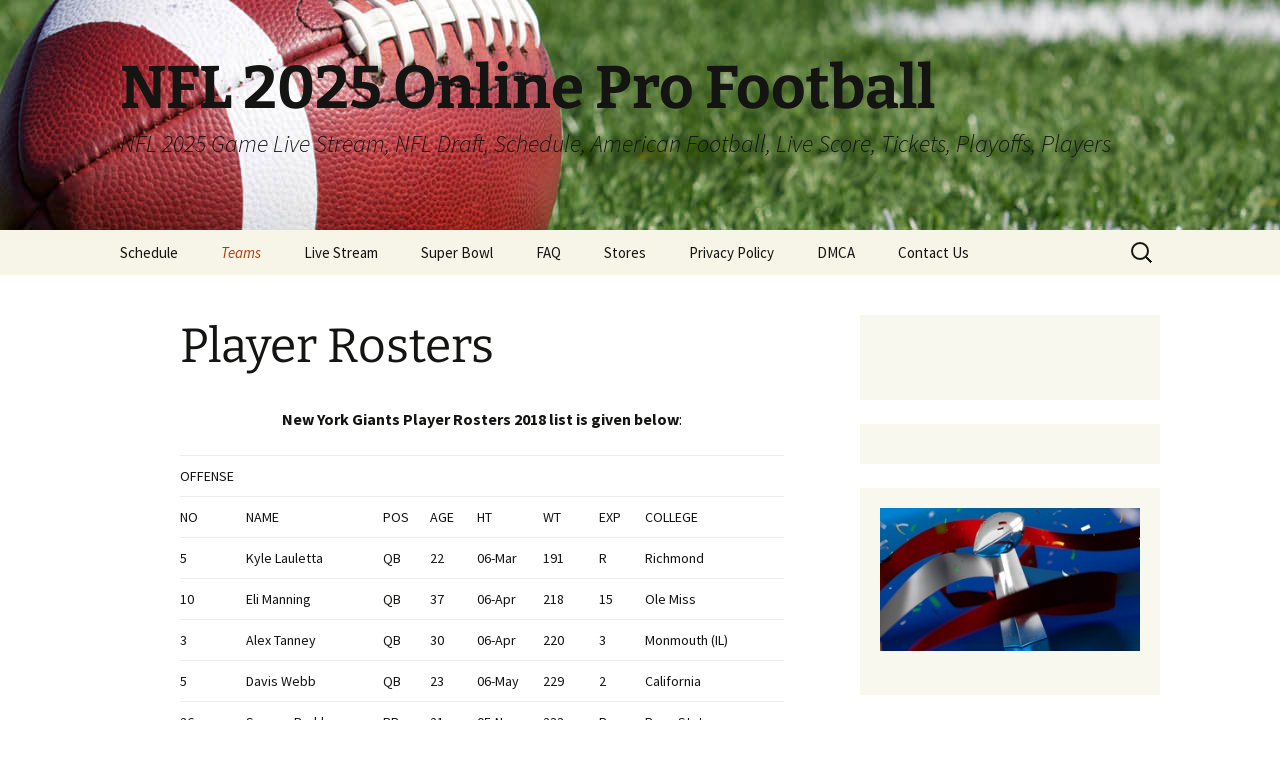

--- FILE ---
content_type: text/html; charset=UTF-8
request_url: http://www.nflstreaming.net/teams/new-york-giants/player-rosters/
body_size: 15473
content:
<!DOCTYPE html>
<html lang="en-US">
<head>
	<meta charset="UTF-8">
	<meta name="viewport" content="width=device-width, initial-scale=1.0">
	
	<link rel="profile" href="https://gmpg.org/xfn/11">
	<link rel="pingback" href="http://www.nflstreaming.net/xmlrpc.php">
	<meta name='robots' content='index, follow, max-image-preview:large, max-snippet:-1, max-video-preview:-1' />

	<!-- This site is optimized with the Yoast SEO plugin v21.5 - https://yoast.com/wordpress/plugins/seo/ -->
	<title>New York Giants Player Rosters 2018</title>
	<meta name="description" content="New York Giants Player Rosters 2018 list is given. Player Rosters is announced by New York Giants officials and it can be update anytime" />
	<link rel="canonical" href="http://www.nflstreaming.net/teams/new-york-giants/player-rosters/" />
	<meta property="og:locale" content="en_US" />
	<meta property="og:type" content="article" />
	<meta property="og:title" content="New York Giants Player Rosters 2018" />
	<meta property="og:description" content="New York Giants Player Rosters 2018 list is given. Player Rosters is announced by New York Giants officials and it can be update anytime" />
	<meta property="og:url" content="http://www.nflstreaming.net/teams/new-york-giants/player-rosters/" />
	<meta property="og:site_name" content="NFL 2025 Online Pro Football" />
	<meta property="article:modified_time" content="2018-07-29T04:41:33+00:00" />
	<meta name="twitter:label1" content="Est. reading time" />
	<meta name="twitter:data1" content="3 minutes" />
	<script type="application/ld+json" class="yoast-schema-graph">{"@context":"https://schema.org","@graph":[{"@type":"WebPage","@id":"http://www.nflstreaming.net/teams/new-york-giants/player-rosters/","url":"http://www.nflstreaming.net/teams/new-york-giants/player-rosters/","name":"New York Giants Player Rosters 2018","isPartOf":{"@id":"http://www.nflstreaming.net/#website"},"datePublished":"2013-06-27T14:15:55+00:00","dateModified":"2018-07-29T04:41:33+00:00","description":"New York Giants Player Rosters 2018 list is given. Player Rosters is announced by New York Giants officials and it can be update anytime","breadcrumb":{"@id":"http://www.nflstreaming.net/teams/new-york-giants/player-rosters/#breadcrumb"},"inLanguage":"en-US","potentialAction":[{"@type":"ReadAction","target":["http://www.nflstreaming.net/teams/new-york-giants/player-rosters/"]}]},{"@type":"BreadcrumbList","@id":"http://www.nflstreaming.net/teams/new-york-giants/player-rosters/#breadcrumb","itemListElement":[{"@type":"ListItem","position":1,"name":"Home","item":"http://www.nflstreaming.net/"},{"@type":"ListItem","position":2,"name":"Teams","item":"http://www.nflstreaming.net/teams/"},{"@type":"ListItem","position":3,"name":"New York Giants","item":"https://www.nflstreaming.net/teams/new-york-giants/"},{"@type":"ListItem","position":4,"name":"Player Rosters"}]},{"@type":"WebSite","@id":"http://www.nflstreaming.net/#website","url":"http://www.nflstreaming.net/","name":"NFL 2025 Online Pro Football","description":"NFL 2025 Game Live Stream, NFL Draft, Schedule, American Football, Live Score, Tickets, Playoffs, Players","potentialAction":[{"@type":"SearchAction","target":{"@type":"EntryPoint","urlTemplate":"http://www.nflstreaming.net/?s={search_term_string}"},"query-input":"required name=search_term_string"}],"inLanguage":"en-US"}]}</script>
	<!-- / Yoast SEO plugin. -->


<link rel="alternate" type="application/rss+xml" title="NFL 2025 Online Pro Football &raquo; Feed" href="http://www.nflstreaming.net/feed/" />
<link rel="alternate" type="application/rss+xml" title="NFL 2025 Online Pro Football &raquo; Comments Feed" href="http://www.nflstreaming.net/comments/feed/" />
<link rel="alternate" type="application/rss+xml" title="NFL 2025 Online Pro Football &raquo; Player Rosters Comments Feed" href="http://www.nflstreaming.net/teams/new-york-giants/player-rosters/feed/" />
<script>
window._wpemojiSettings = {"baseUrl":"https:\/\/s.w.org\/images\/core\/emoji\/14.0.0\/72x72\/","ext":".png","svgUrl":"https:\/\/s.w.org\/images\/core\/emoji\/14.0.0\/svg\/","svgExt":".svg","source":{"concatemoji":"http:\/\/www.nflstreaming.net\/wp-includes\/js\/wp-emoji-release.min.js?ver=6.3.7"}};
/*! This file is auto-generated */
!function(i,n){var o,s,e;function c(e){try{var t={supportTests:e,timestamp:(new Date).valueOf()};sessionStorage.setItem(o,JSON.stringify(t))}catch(e){}}function p(e,t,n){e.clearRect(0,0,e.canvas.width,e.canvas.height),e.fillText(t,0,0);var t=new Uint32Array(e.getImageData(0,0,e.canvas.width,e.canvas.height).data),r=(e.clearRect(0,0,e.canvas.width,e.canvas.height),e.fillText(n,0,0),new Uint32Array(e.getImageData(0,0,e.canvas.width,e.canvas.height).data));return t.every(function(e,t){return e===r[t]})}function u(e,t,n){switch(t){case"flag":return n(e,"\ud83c\udff3\ufe0f\u200d\u26a7\ufe0f","\ud83c\udff3\ufe0f\u200b\u26a7\ufe0f")?!1:!n(e,"\ud83c\uddfa\ud83c\uddf3","\ud83c\uddfa\u200b\ud83c\uddf3")&&!n(e,"\ud83c\udff4\udb40\udc67\udb40\udc62\udb40\udc65\udb40\udc6e\udb40\udc67\udb40\udc7f","\ud83c\udff4\u200b\udb40\udc67\u200b\udb40\udc62\u200b\udb40\udc65\u200b\udb40\udc6e\u200b\udb40\udc67\u200b\udb40\udc7f");case"emoji":return!n(e,"\ud83e\udef1\ud83c\udffb\u200d\ud83e\udef2\ud83c\udfff","\ud83e\udef1\ud83c\udffb\u200b\ud83e\udef2\ud83c\udfff")}return!1}function f(e,t,n){var r="undefined"!=typeof WorkerGlobalScope&&self instanceof WorkerGlobalScope?new OffscreenCanvas(300,150):i.createElement("canvas"),a=r.getContext("2d",{willReadFrequently:!0}),o=(a.textBaseline="top",a.font="600 32px Arial",{});return e.forEach(function(e){o[e]=t(a,e,n)}),o}function t(e){var t=i.createElement("script");t.src=e,t.defer=!0,i.head.appendChild(t)}"undefined"!=typeof Promise&&(o="wpEmojiSettingsSupports",s=["flag","emoji"],n.supports={everything:!0,everythingExceptFlag:!0},e=new Promise(function(e){i.addEventListener("DOMContentLoaded",e,{once:!0})}),new Promise(function(t){var n=function(){try{var e=JSON.parse(sessionStorage.getItem(o));if("object"==typeof e&&"number"==typeof e.timestamp&&(new Date).valueOf()<e.timestamp+604800&&"object"==typeof e.supportTests)return e.supportTests}catch(e){}return null}();if(!n){if("undefined"!=typeof Worker&&"undefined"!=typeof OffscreenCanvas&&"undefined"!=typeof URL&&URL.createObjectURL&&"undefined"!=typeof Blob)try{var e="postMessage("+f.toString()+"("+[JSON.stringify(s),u.toString(),p.toString()].join(",")+"));",r=new Blob([e],{type:"text/javascript"}),a=new Worker(URL.createObjectURL(r),{name:"wpTestEmojiSupports"});return void(a.onmessage=function(e){c(n=e.data),a.terminate(),t(n)})}catch(e){}c(n=f(s,u,p))}t(n)}).then(function(e){for(var t in e)n.supports[t]=e[t],n.supports.everything=n.supports.everything&&n.supports[t],"flag"!==t&&(n.supports.everythingExceptFlag=n.supports.everythingExceptFlag&&n.supports[t]);n.supports.everythingExceptFlag=n.supports.everythingExceptFlag&&!n.supports.flag,n.DOMReady=!1,n.readyCallback=function(){n.DOMReady=!0}}).then(function(){return e}).then(function(){var e;n.supports.everything||(n.readyCallback(),(e=n.source||{}).concatemoji?t(e.concatemoji):e.wpemoji&&e.twemoji&&(t(e.twemoji),t(e.wpemoji)))}))}((window,document),window._wpemojiSettings);
</script>
<style>
img.wp-smiley,
img.emoji {
	display: inline !important;
	border: none !important;
	box-shadow: none !important;
	height: 1em !important;
	width: 1em !important;
	margin: 0 0.07em !important;
	vertical-align: -0.1em !important;
	background: none !important;
	padding: 0 !important;
}
</style>
	
<link rel='stylesheet' id='wp-block-library-css' href='http://www.nflstreaming.net/wp-includes/css/dist/block-library/style.min.css?ver=6.3.7' media='all' />
<style id='wp-block-library-theme-inline-css'>
.wp-block-audio figcaption{color:#555;font-size:13px;text-align:center}.is-dark-theme .wp-block-audio figcaption{color:hsla(0,0%,100%,.65)}.wp-block-audio{margin:0 0 1em}.wp-block-code{border:1px solid #ccc;border-radius:4px;font-family:Menlo,Consolas,monaco,monospace;padding:.8em 1em}.wp-block-embed figcaption{color:#555;font-size:13px;text-align:center}.is-dark-theme .wp-block-embed figcaption{color:hsla(0,0%,100%,.65)}.wp-block-embed{margin:0 0 1em}.blocks-gallery-caption{color:#555;font-size:13px;text-align:center}.is-dark-theme .blocks-gallery-caption{color:hsla(0,0%,100%,.65)}.wp-block-image figcaption{color:#555;font-size:13px;text-align:center}.is-dark-theme .wp-block-image figcaption{color:hsla(0,0%,100%,.65)}.wp-block-image{margin:0 0 1em}.wp-block-pullquote{border-bottom:4px solid;border-top:4px solid;color:currentColor;margin-bottom:1.75em}.wp-block-pullquote cite,.wp-block-pullquote footer,.wp-block-pullquote__citation{color:currentColor;font-size:.8125em;font-style:normal;text-transform:uppercase}.wp-block-quote{border-left:.25em solid;margin:0 0 1.75em;padding-left:1em}.wp-block-quote cite,.wp-block-quote footer{color:currentColor;font-size:.8125em;font-style:normal;position:relative}.wp-block-quote.has-text-align-right{border-left:none;border-right:.25em solid;padding-left:0;padding-right:1em}.wp-block-quote.has-text-align-center{border:none;padding-left:0}.wp-block-quote.is-large,.wp-block-quote.is-style-large,.wp-block-quote.is-style-plain{border:none}.wp-block-search .wp-block-search__label{font-weight:700}.wp-block-search__button{border:1px solid #ccc;padding:.375em .625em}:where(.wp-block-group.has-background){padding:1.25em 2.375em}.wp-block-separator.has-css-opacity{opacity:.4}.wp-block-separator{border:none;border-bottom:2px solid;margin-left:auto;margin-right:auto}.wp-block-separator.has-alpha-channel-opacity{opacity:1}.wp-block-separator:not(.is-style-wide):not(.is-style-dots){width:100px}.wp-block-separator.has-background:not(.is-style-dots){border-bottom:none;height:1px}.wp-block-separator.has-background:not(.is-style-wide):not(.is-style-dots){height:2px}.wp-block-table{margin:0 0 1em}.wp-block-table td,.wp-block-table th{word-break:normal}.wp-block-table figcaption{color:#555;font-size:13px;text-align:center}.is-dark-theme .wp-block-table figcaption{color:hsla(0,0%,100%,.65)}.wp-block-video figcaption{color:#555;font-size:13px;text-align:center}.is-dark-theme .wp-block-video figcaption{color:hsla(0,0%,100%,.65)}.wp-block-video{margin:0 0 1em}.wp-block-template-part.has-background{margin-bottom:0;margin-top:0;padding:1.25em 2.375em}
</style>
<style id='classic-theme-styles-inline-css'>
/*! This file is auto-generated */
.wp-block-button__link{color:#fff;background-color:#32373c;border-radius:9999px;box-shadow:none;text-decoration:none;padding:calc(.667em + 2px) calc(1.333em + 2px);font-size:1.125em}.wp-block-file__button{background:#32373c;color:#fff;text-decoration:none}
</style>
<style id='global-styles-inline-css'>
body{--wp--preset--color--black: #000000;--wp--preset--color--cyan-bluish-gray: #abb8c3;--wp--preset--color--white: #fff;--wp--preset--color--pale-pink: #f78da7;--wp--preset--color--vivid-red: #cf2e2e;--wp--preset--color--luminous-vivid-orange: #ff6900;--wp--preset--color--luminous-vivid-amber: #fcb900;--wp--preset--color--light-green-cyan: #7bdcb5;--wp--preset--color--vivid-green-cyan: #00d084;--wp--preset--color--pale-cyan-blue: #8ed1fc;--wp--preset--color--vivid-cyan-blue: #0693e3;--wp--preset--color--vivid-purple: #9b51e0;--wp--preset--color--dark-gray: #141412;--wp--preset--color--red: #bc360a;--wp--preset--color--medium-orange: #db572f;--wp--preset--color--light-orange: #ea9629;--wp--preset--color--yellow: #fbca3c;--wp--preset--color--dark-brown: #220e10;--wp--preset--color--medium-brown: #722d19;--wp--preset--color--light-brown: #eadaa6;--wp--preset--color--beige: #e8e5ce;--wp--preset--color--off-white: #f7f5e7;--wp--preset--gradient--vivid-cyan-blue-to-vivid-purple: linear-gradient(135deg,rgba(6,147,227,1) 0%,rgb(155,81,224) 100%);--wp--preset--gradient--light-green-cyan-to-vivid-green-cyan: linear-gradient(135deg,rgb(122,220,180) 0%,rgb(0,208,130) 100%);--wp--preset--gradient--luminous-vivid-amber-to-luminous-vivid-orange: linear-gradient(135deg,rgba(252,185,0,1) 0%,rgba(255,105,0,1) 100%);--wp--preset--gradient--luminous-vivid-orange-to-vivid-red: linear-gradient(135deg,rgba(255,105,0,1) 0%,rgb(207,46,46) 100%);--wp--preset--gradient--very-light-gray-to-cyan-bluish-gray: linear-gradient(135deg,rgb(238,238,238) 0%,rgb(169,184,195) 100%);--wp--preset--gradient--cool-to-warm-spectrum: linear-gradient(135deg,rgb(74,234,220) 0%,rgb(151,120,209) 20%,rgb(207,42,186) 40%,rgb(238,44,130) 60%,rgb(251,105,98) 80%,rgb(254,248,76) 100%);--wp--preset--gradient--blush-light-purple: linear-gradient(135deg,rgb(255,206,236) 0%,rgb(152,150,240) 100%);--wp--preset--gradient--blush-bordeaux: linear-gradient(135deg,rgb(254,205,165) 0%,rgb(254,45,45) 50%,rgb(107,0,62) 100%);--wp--preset--gradient--luminous-dusk: linear-gradient(135deg,rgb(255,203,112) 0%,rgb(199,81,192) 50%,rgb(65,88,208) 100%);--wp--preset--gradient--pale-ocean: linear-gradient(135deg,rgb(255,245,203) 0%,rgb(182,227,212) 50%,rgb(51,167,181) 100%);--wp--preset--gradient--electric-grass: linear-gradient(135deg,rgb(202,248,128) 0%,rgb(113,206,126) 100%);--wp--preset--gradient--midnight: linear-gradient(135deg,rgb(2,3,129) 0%,rgb(40,116,252) 100%);--wp--preset--gradient--autumn-brown: linear-gradient(135deg, rgba(226,45,15,1) 0%, rgba(158,25,13,1) 100%);--wp--preset--gradient--sunset-yellow: linear-gradient(135deg, rgba(233,139,41,1) 0%, rgba(238,179,95,1) 100%);--wp--preset--gradient--light-sky: linear-gradient(135deg,rgba(228,228,228,1.0) 0%,rgba(208,225,252,1.0) 100%);--wp--preset--gradient--dark-sky: linear-gradient(135deg,rgba(0,0,0,1.0) 0%,rgba(56,61,69,1.0) 100%);--wp--preset--font-size--small: 13px;--wp--preset--font-size--medium: 20px;--wp--preset--font-size--large: 36px;--wp--preset--font-size--x-large: 42px;--wp--preset--spacing--20: 0.44rem;--wp--preset--spacing--30: 0.67rem;--wp--preset--spacing--40: 1rem;--wp--preset--spacing--50: 1.5rem;--wp--preset--spacing--60: 2.25rem;--wp--preset--spacing--70: 3.38rem;--wp--preset--spacing--80: 5.06rem;--wp--preset--shadow--natural: 6px 6px 9px rgba(0, 0, 0, 0.2);--wp--preset--shadow--deep: 12px 12px 50px rgba(0, 0, 0, 0.4);--wp--preset--shadow--sharp: 6px 6px 0px rgba(0, 0, 0, 0.2);--wp--preset--shadow--outlined: 6px 6px 0px -3px rgba(255, 255, 255, 1), 6px 6px rgba(0, 0, 0, 1);--wp--preset--shadow--crisp: 6px 6px 0px rgba(0, 0, 0, 1);}:where(.is-layout-flex){gap: 0.5em;}:where(.is-layout-grid){gap: 0.5em;}body .is-layout-flow > .alignleft{float: left;margin-inline-start: 0;margin-inline-end: 2em;}body .is-layout-flow > .alignright{float: right;margin-inline-start: 2em;margin-inline-end: 0;}body .is-layout-flow > .aligncenter{margin-left: auto !important;margin-right: auto !important;}body .is-layout-constrained > .alignleft{float: left;margin-inline-start: 0;margin-inline-end: 2em;}body .is-layout-constrained > .alignright{float: right;margin-inline-start: 2em;margin-inline-end: 0;}body .is-layout-constrained > .aligncenter{margin-left: auto !important;margin-right: auto !important;}body .is-layout-constrained > :where(:not(.alignleft):not(.alignright):not(.alignfull)){max-width: var(--wp--style--global--content-size);margin-left: auto !important;margin-right: auto !important;}body .is-layout-constrained > .alignwide{max-width: var(--wp--style--global--wide-size);}body .is-layout-flex{display: flex;}body .is-layout-flex{flex-wrap: wrap;align-items: center;}body .is-layout-flex > *{margin: 0;}body .is-layout-grid{display: grid;}body .is-layout-grid > *{margin: 0;}:where(.wp-block-columns.is-layout-flex){gap: 2em;}:where(.wp-block-columns.is-layout-grid){gap: 2em;}:where(.wp-block-post-template.is-layout-flex){gap: 1.25em;}:where(.wp-block-post-template.is-layout-grid){gap: 1.25em;}.has-black-color{color: var(--wp--preset--color--black) !important;}.has-cyan-bluish-gray-color{color: var(--wp--preset--color--cyan-bluish-gray) !important;}.has-white-color{color: var(--wp--preset--color--white) !important;}.has-pale-pink-color{color: var(--wp--preset--color--pale-pink) !important;}.has-vivid-red-color{color: var(--wp--preset--color--vivid-red) !important;}.has-luminous-vivid-orange-color{color: var(--wp--preset--color--luminous-vivid-orange) !important;}.has-luminous-vivid-amber-color{color: var(--wp--preset--color--luminous-vivid-amber) !important;}.has-light-green-cyan-color{color: var(--wp--preset--color--light-green-cyan) !important;}.has-vivid-green-cyan-color{color: var(--wp--preset--color--vivid-green-cyan) !important;}.has-pale-cyan-blue-color{color: var(--wp--preset--color--pale-cyan-blue) !important;}.has-vivid-cyan-blue-color{color: var(--wp--preset--color--vivid-cyan-blue) !important;}.has-vivid-purple-color{color: var(--wp--preset--color--vivid-purple) !important;}.has-black-background-color{background-color: var(--wp--preset--color--black) !important;}.has-cyan-bluish-gray-background-color{background-color: var(--wp--preset--color--cyan-bluish-gray) !important;}.has-white-background-color{background-color: var(--wp--preset--color--white) !important;}.has-pale-pink-background-color{background-color: var(--wp--preset--color--pale-pink) !important;}.has-vivid-red-background-color{background-color: var(--wp--preset--color--vivid-red) !important;}.has-luminous-vivid-orange-background-color{background-color: var(--wp--preset--color--luminous-vivid-orange) !important;}.has-luminous-vivid-amber-background-color{background-color: var(--wp--preset--color--luminous-vivid-amber) !important;}.has-light-green-cyan-background-color{background-color: var(--wp--preset--color--light-green-cyan) !important;}.has-vivid-green-cyan-background-color{background-color: var(--wp--preset--color--vivid-green-cyan) !important;}.has-pale-cyan-blue-background-color{background-color: var(--wp--preset--color--pale-cyan-blue) !important;}.has-vivid-cyan-blue-background-color{background-color: var(--wp--preset--color--vivid-cyan-blue) !important;}.has-vivid-purple-background-color{background-color: var(--wp--preset--color--vivid-purple) !important;}.has-black-border-color{border-color: var(--wp--preset--color--black) !important;}.has-cyan-bluish-gray-border-color{border-color: var(--wp--preset--color--cyan-bluish-gray) !important;}.has-white-border-color{border-color: var(--wp--preset--color--white) !important;}.has-pale-pink-border-color{border-color: var(--wp--preset--color--pale-pink) !important;}.has-vivid-red-border-color{border-color: var(--wp--preset--color--vivid-red) !important;}.has-luminous-vivid-orange-border-color{border-color: var(--wp--preset--color--luminous-vivid-orange) !important;}.has-luminous-vivid-amber-border-color{border-color: var(--wp--preset--color--luminous-vivid-amber) !important;}.has-light-green-cyan-border-color{border-color: var(--wp--preset--color--light-green-cyan) !important;}.has-vivid-green-cyan-border-color{border-color: var(--wp--preset--color--vivid-green-cyan) !important;}.has-pale-cyan-blue-border-color{border-color: var(--wp--preset--color--pale-cyan-blue) !important;}.has-vivid-cyan-blue-border-color{border-color: var(--wp--preset--color--vivid-cyan-blue) !important;}.has-vivid-purple-border-color{border-color: var(--wp--preset--color--vivid-purple) !important;}.has-vivid-cyan-blue-to-vivid-purple-gradient-background{background: var(--wp--preset--gradient--vivid-cyan-blue-to-vivid-purple) !important;}.has-light-green-cyan-to-vivid-green-cyan-gradient-background{background: var(--wp--preset--gradient--light-green-cyan-to-vivid-green-cyan) !important;}.has-luminous-vivid-amber-to-luminous-vivid-orange-gradient-background{background: var(--wp--preset--gradient--luminous-vivid-amber-to-luminous-vivid-orange) !important;}.has-luminous-vivid-orange-to-vivid-red-gradient-background{background: var(--wp--preset--gradient--luminous-vivid-orange-to-vivid-red) !important;}.has-very-light-gray-to-cyan-bluish-gray-gradient-background{background: var(--wp--preset--gradient--very-light-gray-to-cyan-bluish-gray) !important;}.has-cool-to-warm-spectrum-gradient-background{background: var(--wp--preset--gradient--cool-to-warm-spectrum) !important;}.has-blush-light-purple-gradient-background{background: var(--wp--preset--gradient--blush-light-purple) !important;}.has-blush-bordeaux-gradient-background{background: var(--wp--preset--gradient--blush-bordeaux) !important;}.has-luminous-dusk-gradient-background{background: var(--wp--preset--gradient--luminous-dusk) !important;}.has-pale-ocean-gradient-background{background: var(--wp--preset--gradient--pale-ocean) !important;}.has-electric-grass-gradient-background{background: var(--wp--preset--gradient--electric-grass) !important;}.has-midnight-gradient-background{background: var(--wp--preset--gradient--midnight) !important;}.has-small-font-size{font-size: var(--wp--preset--font-size--small) !important;}.has-medium-font-size{font-size: var(--wp--preset--font-size--medium) !important;}.has-large-font-size{font-size: var(--wp--preset--font-size--large) !important;}.has-x-large-font-size{font-size: var(--wp--preset--font-size--x-large) !important;}
.wp-block-navigation a:where(:not(.wp-element-button)){color: inherit;}
:where(.wp-block-post-template.is-layout-flex){gap: 1.25em;}:where(.wp-block-post-template.is-layout-grid){gap: 1.25em;}
:where(.wp-block-columns.is-layout-flex){gap: 2em;}:where(.wp-block-columns.is-layout-grid){gap: 2em;}
.wp-block-pullquote{font-size: 1.5em;line-height: 1.6;}
</style>
<link rel='stylesheet' id='contact-form-7-css' href='http://www.nflstreaming.net/wp-content/plugins/contact-form-7/includes/css/styles.css?ver=5.9.8' media='all' />
<link rel='stylesheet' id='st-widget-css' href='http://www.nflstreaming.net/wp-content/plugins/share-this/css/style.css?ver=6.3.7' media='all' />
<link rel='stylesheet' id='twentythirteen-fonts-css' href='http://www.nflstreaming.net/wp-content/themes/twentythirteen/fonts/source-sans-pro-plus-bitter.css?ver=20230328' media='all' />
<link rel='stylesheet' id='genericons-css' href='http://www.nflstreaming.net/wp-content/themes/twentythirteen/genericons/genericons.css?ver=3.0.3' media='all' />
<link rel='stylesheet' id='twentythirteen-style-css' href='http://www.nflstreaming.net/wp-content/themes/twentythirteen/style.css?ver=20250415' media='all' />
<link rel='stylesheet' id='twentythirteen-block-style-css' href='http://www.nflstreaming.net/wp-content/themes/twentythirteen/css/blocks.css?ver=20240520' media='all' />
<script src='http://www.nflstreaming.net/wp-includes/js/jquery/jquery.min.js?ver=3.7.0' id='jquery-core-js'></script>
<script src='http://www.nflstreaming.net/wp-includes/js/jquery/jquery-migrate.min.js?ver=3.4.1' id='jquery-migrate-js'></script>
<script src='http://www.nflstreaming.net/wp-content/themes/twentythirteen/js/functions.js?ver=20230526' id='twentythirteen-script-js' defer data-wp-strategy='defer'></script>
<link rel="https://api.w.org/" href="http://www.nflstreaming.net/wp-json/" /><link rel="alternate" type="application/json" href="http://www.nflstreaming.net/wp-json/wp/v2/pages/289" /><link rel="EditURI" type="application/rsd+xml" title="RSD" href="http://www.nflstreaming.net/xmlrpc.php?rsd" />
<meta name="generator" content="WordPress 6.3.7" />
<link rel='shortlink' href='http://www.nflstreaming.net/?p=289' />
<link rel="alternate" type="application/json+oembed" href="http://www.nflstreaming.net/wp-json/oembed/1.0/embed?url=http%3A%2F%2Fwww.nflstreaming.net%2Fteams%2Fnew-york-giants%2Fplayer-rosters%2F" />
<link rel="alternate" type="text/xml+oembed" href="http://www.nflstreaming.net/wp-json/oembed/1.0/embed?url=http%3A%2F%2Fwww.nflstreaming.net%2Fteams%2Fnew-york-giants%2Fplayer-rosters%2F&#038;format=xml" />
<script charset="utf-8" type="text/javascript">var switchTo5x=true;</script>
<script charset="utf-8" type="text/javascript" src="http://w.sharethis.com/button/buttons.js"></script>
<script charset="utf-8" type="text/javascript">stLight.options({"publisher":"a4685178-0cef-4048-9f49-019092342aae"});var st_type="wordpress4.0";</script>
<script charset="utf-8" type="text/javascript" src="http://s.sharethis.com/loader.js"></script>
<script charset="utf-8" type="text/javascript">
var h_options={ "publisher":"a4685178-0cef-4048-9f49-019092342aae", "position": "left", "chicklets_params": {"twitter":{"st_via":"@ProNFLnet" }, "instagram" :{"st_username":"" } }, "chicklets": { "items": ["pinterest", "sharethis", "email", "linkedin", "twitter", "facebook", "delicious", "tumblr", "reddit", "stumbleupon"] } }
;var st_hover_widget = new sharethis.widgets.hoverbuttons(h_options);
</script>
	<style type="text/css" id="twentythirteen-header-css">
		.site-header {
		background: url(http://www.nflstreaming.net/wp-content/uploads/2021/06/NFLStreaming.net-header-image.jpg) no-repeat scroll top;
		background-size: 1600px auto;
	}
	@media (max-width: 767px) {
		.site-header {
			background-size: 768px auto;
		}
	}
	@media (max-width: 359px) {
		.site-header {
			background-size: 360px auto;
		}
	}
			</style>
	</head>

<body class="page-template-default page page-id-289 page-child parent-pageid-285 wp-embed-responsive sidebar">
		<div id="page" class="hfeed site">
		<a class="screen-reader-text skip-link" href="#content">
			Skip to content		</a>
		<header id="masthead" class="site-header">
					<a class="home-link" href="http://www.nflstreaming.net/" rel="home" >
				<h1 class="site-title">NFL 2025 Online Pro Football</h1>
				<h2 class="site-description">NFL 2025 Game Live Stream, NFL Draft, Schedule, American Football, Live Score, Tickets, Playoffs, Players</h2>
			</a>

			<div id="navbar" class="navbar">
				<nav id="site-navigation" class="navigation main-navigation">
					<button class="menu-toggle">Menu</button>
					<div id="primary-menu" class="nav-menu"><ul>
<li class="page_item page-item-43 page_item_has_children"><a href="http://www.nflstreaming.net/schedule/">Schedule</a>
<ul class='children'>
	<li class="page_item page-item-47"><a href="http://www.nflstreaming.net/schedule/preseason/">Preseason</a></li>
	<li class="page_item page-item-50"><a href="http://www.nflstreaming.net/schedule/regular-season-week-1/">Regular Season Week 1</a></li>
	<li class="page_item page-item-1161"><a href="http://www.nflstreaming.net/schedule/regular-season-week-10/">Regular Season Week 10</a></li>
	<li class="page_item page-item-1164"><a href="http://www.nflstreaming.net/schedule/regular-season-week-11/">Regular Season Week 11</a></li>
	<li class="page_item page-item-1167"><a href="http://www.nflstreaming.net/schedule/regular-season-week-12/">Regular Season Week 12</a></li>
	<li class="page_item page-item-1171"><a href="http://www.nflstreaming.net/schedule/regular-season-week-13/">Regular Season Week 13</a></li>
	<li class="page_item page-item-1304"><a href="http://www.nflstreaming.net/schedule/regular-season-week-14/">Regular Season Week 14</a></li>
	<li class="page_item page-item-1307"><a href="http://www.nflstreaming.net/schedule/regular-season-week-15/">Regular Season Week 15</a></li>
	<li class="page_item page-item-1311"><a href="http://www.nflstreaming.net/schedule/regular-season-week-16/">Regular Season Week 16</a></li>
	<li class="page_item page-item-1315"><a href="http://www.nflstreaming.net/schedule/regular-season-week-17/">Regular Season Week 17, Week 18</a></li>
	<li class="page_item page-item-60"><a href="http://www.nflstreaming.net/schedule/regular-season-week-2/">Regular Season Week 2</a></li>
	<li class="page_item page-item-63"><a href="http://www.nflstreaming.net/schedule/regular-season-week-3/">Regular Season Week 3</a></li>
	<li class="page_item page-item-958"><a href="http://www.nflstreaming.net/schedule/regular-season-week-4/">Regular Season Week 4</a></li>
	<li class="page_item page-item-973"><a href="http://www.nflstreaming.net/schedule/regular-season-week-5/">Regular Season Week 5</a></li>
	<li class="page_item page-item-976"><a href="http://www.nflstreaming.net/schedule/regular-season-week-6/">Regular Season Week 6</a></li>
	<li class="page_item page-item-981"><a href="http://www.nflstreaming.net/schedule/regular-season-week-7/">Regular Season Week 7</a></li>
	<li class="page_item page-item-984"><a href="http://www.nflstreaming.net/schedule/regular-season-week-8/">Regular Season Week 8</a></li>
	<li class="page_item page-item-987"><a href="http://www.nflstreaming.net/schedule/regular-season-week-9/">Regular Season Week 9</a></li>
</ul>
</li>
<li class="page_item page-item-9 page_item_has_children current_page_ancestor"><a href="http://www.nflstreaming.net/teams/">Teams</a>
<ul class='children'>
	<li class="page_item page-item-383 page_item_has_children"><a href="http://www.nflstreaming.net/teams/arizona-cardinals/">Arizona Cardinals</a>
	<ul class='children'>
		<li class="page_item page-item-387"><a href="http://www.nflstreaming.net/teams/arizona-cardinals/player-rosters/">Player Rosters</a></li>
	</ul>
</li>
	<li class="page_item page-item-346 page_item_has_children"><a href="http://www.nflstreaming.net/teams/atlanta-falcons/">Atlanta Falcons</a>
	<ul class='children'>
		<li class="page_item page-item-350"><a href="http://www.nflstreaming.net/teams/atlanta-falcons/player-rosters/">Player Rosters</a></li>
	</ul>
</li>
	<li class="page_item page-item-141 page_item_has_children"><a href="http://www.nflstreaming.net/teams/baltimore-ravens/">Baltimore Ravens</a>
	<ul class='children'>
		<li class="page_item page-item-146"><a href="http://www.nflstreaming.net/teams/baltimore-ravens/player-rosters/">Player Rosters</a></li>
	</ul>
</li>
	<li class="page_item page-item-78 page_item_has_children"><a href="http://www.nflstreaming.net/teams/buffalo-bills/">Buffalo Bills</a>
	<ul class='children'>
		<li class="page_item page-item-87"><a href="http://www.nflstreaming.net/teams/buffalo-bills/player-rosters/">Player Rosters</a></li>
	</ul>
</li>
	<li class="page_item page-item-356 page_item_has_children"><a href="http://www.nflstreaming.net/teams/carolina-panthers/">Carolina Panthers</a>
	<ul class='children'>
		<li class="page_item page-item-360"><a href="http://www.nflstreaming.net/teams/carolina-panthers/player-rosters/">Player Rosters</a></li>
	</ul>
</li>
	<li class="page_item page-item-309 page_item_has_children"><a href="http://www.nflstreaming.net/teams/chicago-bears/">Chicago Bears</a>
	<ul class='children'>
		<li class="page_item page-item-314"><a href="http://www.nflstreaming.net/teams/chicago-bears/player-rosters/">Player Rosters</a></li>
	</ul>
</li>
	<li class="page_item page-item-153 page_item_has_children"><a href="http://www.nflstreaming.net/teams/cincinnati-bengals/">Cincinnati Bengals</a>
	<ul class='children'>
		<li class="page_item page-item-159"><a href="http://www.nflstreaming.net/teams/cincinnati-bengals/player-rosters/">Player Rosters</a></li>
	</ul>
</li>
	<li class="page_item page-item-164 page_item_has_children"><a href="http://www.nflstreaming.net/teams/cleveland-browns/">Cleveland Browns</a>
	<ul class='children'>
		<li class="page_item page-item-169"><a href="http://www.nflstreaming.net/teams/cleveland-browns/player-rosters/">Player Rosters</a></li>
	</ul>
</li>
	<li class="page_item page-item-276 page_item_has_children"><a href="http://www.nflstreaming.net/teams/dallas-cowboys/">Dallas Cowboys</a>
	<ul class='children'>
		<li class="page_item page-item-280"><a href="http://www.nflstreaming.net/teams/dallas-cowboys/player-rosters/">Player Rosters</a></li>
	</ul>
</li>
	<li class="page_item page-item-231 page_item_has_children"><a href="http://www.nflstreaming.net/teams/denver-broncos/">Denver Broncos</a>
	<ul class='children'>
		<li class="page_item page-item-241"><a href="http://www.nflstreaming.net/teams/denver-broncos/player-rosters/">Player Rosters</a></li>
	</ul>
</li>
	<li class="page_item page-item-319 page_item_has_children"><a href="http://www.nflstreaming.net/teams/detroit-lions/">Detroit Lions</a>
	<ul class='children'>
		<li class="page_item page-item-325"><a href="http://www.nflstreaming.net/teams/detroit-lions/player-rosters/">Player Rosters</a></li>
	</ul>
</li>
	<li class="page_item page-item-329 page_item_has_children"><a href="http://www.nflstreaming.net/teams/green-bay-packers/">Green Bay Packers</a>
	<ul class='children'>
		<li class="page_item page-item-333"><a href="http://www.nflstreaming.net/teams/green-bay-packers/player-rosters/">Player Rosters</a></li>
	</ul>
</li>
	<li class="page_item page-item-193 page_item_has_children"><a href="http://www.nflstreaming.net/teams/houston-texans/">Houston Texans</a>
	<ul class='children'>
		<li class="page_item page-item-198"><a href="http://www.nflstreaming.net/teams/houston-texans/player-rosters/">Player Rosters</a></li>
	</ul>
</li>
	<li class="page_item page-item-203 page_item_has_children"><a href="http://www.nflstreaming.net/teams/indianapolis-colts/">Indianapolis Colts</a>
	<ul class='children'>
		<li class="page_item page-item-207"><a href="http://www.nflstreaming.net/teams/indianapolis-colts/player-rosters/">Player Rosters</a></li>
	</ul>
</li>
	<li class="page_item page-item-213 page_item_has_children"><a href="http://www.nflstreaming.net/teams/jacksonville-jaguars/">Jacksonville Jaguars</a>
	<ul class='children'>
		<li class="page_item page-item-218"><a href="http://www.nflstreaming.net/teams/jacksonville-jaguars/player-rosters/">Player Rosters</a></li>
	</ul>
</li>
	<li class="page_item page-item-244 page_item_has_children"><a href="http://www.nflstreaming.net/teams/kansas-city-chiefs/">Kansas City Chiefs</a>
	<ul class='children'>
		<li class="page_item page-item-248"><a href="http://www.nflstreaming.net/teams/kansas-city-chiefs/player-rosters/">Player Rosters</a></li>
	</ul>
</li>
	<li class="page_item page-item-263 page_item_has_children"><a href="http://www.nflstreaming.net/teams/san-diego-chargers/">Los Angeles Chargers</a>
	<ul class='children'>
		<li class="page_item page-item-267"><a href="http://www.nflstreaming.net/teams/san-diego-chargers/player-rosters/">Player Rosters</a></li>
	</ul>
</li>
	<li class="page_item page-item-401 page_item_has_children"><a href="http://www.nflstreaming.net/teams/st-louis-rams/">Los Angeles Rams</a>
	<ul class='children'>
		<li class="page_item page-item-405"><a href="http://www.nflstreaming.net/teams/st-louis-rams/player-rosters/">Player Rosters</a></li>
	</ul>
</li>
	<li class="page_item page-item-101 page_item_has_children"><a href="http://www.nflstreaming.net/teams/miami-dolphins/">Miami Dolphins</a>
	<ul class='children'>
		<li class="page_item page-item-108"><a href="http://www.nflstreaming.net/teams/miami-dolphins/player-rosters/">Player Rosters</a></li>
	</ul>
</li>
	<li class="page_item page-item-338 page_item_has_children"><a href="http://www.nflstreaming.net/teams/minnesota-vikings/">Minnesota Vikings</a>
	<ul class='children'>
		<li class="page_item page-item-342"><a href="http://www.nflstreaming.net/teams/minnesota-vikings/player-rosters/">Player Rosters</a></li>
	</ul>
</li>
	<li class="page_item page-item-122 page_item_has_children"><a href="http://www.nflstreaming.net/teams/new-england-patriots/">New England Patriots</a>
	<ul class='children'>
		<li class="page_item page-item-128"><a href="http://www.nflstreaming.net/teams/new-england-patriots/player-rosters/">Player Rosters</a></li>
	</ul>
</li>
	<li class="page_item page-item-364 page_item_has_children"><a href="http://www.nflstreaming.net/teams/new-orleans-saints/">New Orleans Saints</a>
	<ul class='children'>
		<li class="page_item page-item-368"><a href="http://www.nflstreaming.net/teams/new-orleans-saints/player-rosters/">Player Rosters</a></li>
	</ul>
</li>
	<li class="page_item page-item-285 page_item_has_children current_page_ancestor current_page_parent"><a href="http://www.nflstreaming.net/teams/new-york-giants/">New York Giants</a>
	<ul class='children'>
		<li class="page_item page-item-289 current_page_item"><a href="http://www.nflstreaming.net/teams/new-york-giants/player-rosters/" aria-current="page">Player Rosters</a></li>
	</ul>
</li>
	<li class="page_item page-item-132 page_item_has_children"><a href="http://www.nflstreaming.net/teams/new-york-jets/">New York Jets</a>
	<ul class='children'>
		<li class="page_item page-item-136"><a href="http://www.nflstreaming.net/teams/new-york-jets/player-rosters/">Player Rosters</a></li>
	</ul>
</li>
	<li class="page_item page-item-256 page_item_has_children"><a href="http://www.nflstreaming.net/teams/oakland-raiders/">Oakland Raiders</a>
	<ul class='children'>
		<li class="page_item page-item-259"><a href="http://www.nflstreaming.net/teams/oakland-raiders/player-rosters/">Player Rosters</a></li>
	</ul>
</li>
	<li class="page_item page-item-293 page_item_has_children"><a href="http://www.nflstreaming.net/teams/philadelphia-eagles/">Philadelphia Eagles</a>
	<ul class='children'>
		<li class="page_item page-item-297"><a href="http://www.nflstreaming.net/teams/philadelphia-eagles/player-rosters/">Player Rosters</a></li>
	</ul>
</li>
	<li class="page_item page-item-174 page_item_has_children"><a href="http://www.nflstreaming.net/teams/pittsburgh-steelers/">Pittsburgh Steelers</a>
	<ul class='children'>
		<li class="page_item page-item-178"><a href="http://www.nflstreaming.net/teams/pittsburgh-steelers/player-rosters/">Player Rosters</a></li>
	</ul>
</li>
	<li class="page_item page-item-391 page_item_has_children"><a href="http://www.nflstreaming.net/teams/san-francisco-49ers/">San Francisco 49ers</a>
	<ul class='children'>
		<li class="page_item page-item-397"><a href="http://www.nflstreaming.net/teams/san-francisco-49ers/player-rosters/">Player Rosters</a></li>
	</ul>
</li>
	<li class="page_item page-item-409 page_item_has_children"><a href="http://www.nflstreaming.net/teams/seattle-seahawks/">Seattle Seahawks</a>
	<ul class='children'>
		<li class="page_item page-item-414"><a href="http://www.nflstreaming.net/teams/seattle-seahawks/player-rosters/">Player Rosters</a></li>
	</ul>
</li>
	<li class="page_item page-item-375 page_item_has_children"><a href="http://www.nflstreaming.net/teams/tampa-bay-buccaneers/">Tampa Bay Buccaneers</a>
	<ul class='children'>
		<li class="page_item page-item-379"><a href="http://www.nflstreaming.net/teams/tampa-bay-buccaneers/player-rosters/">Player Rosters</a></li>
	</ul>
</li>
	<li class="page_item page-item-223 page_item_has_children"><a href="http://www.nflstreaming.net/teams/tennessee-titans/">Tennessee Titans</a>
	<ul class='children'>
		<li class="page_item page-item-227"><a href="http://www.nflstreaming.net/teams/tennessee-titans/player-rosters/">Player Rosters</a></li>
	</ul>
</li>
	<li class="page_item page-item-301 page_item_has_children"><a href="http://www.nflstreaming.net/teams/washington-redskins/">Washington Commanders</a>
	<ul class='children'>
		<li class="page_item page-item-305"><a href="http://www.nflstreaming.net/teams/washington-redskins/player-rosters/">Player Rosters</a></li>
	</ul>
</li>
</ul>
</li>
<li class="page_item page-item-27 page_item_has_children"><a href="http://www.nflstreaming.net/live-stream/">Live Stream</a>
<ul class='children'>
	<li class="page_item page-item-478"><a href="http://www.nflstreaming.net/live-stream/tennessee-titans-live-stream-football-game/">How to watch Kansas City Chiefs vs Tennessee Titans Live Stream Game</a></li>
	<li class="page_item page-item-66"><a href="http://www.nflstreaming.net/live-stream/score/">NFL Live Score</a></li>
	<li class="page_item page-item-483"><a href="http://www.nflstreaming.net/live-stream/cincinnati-bengals-live-stream-football-game/">Watch Baltimore Ravens vs Cincinnati Bengals Live Stream Game</a></li>
	<li class="page_item page-item-784"><a href="http://www.nflstreaming.net/live-stream/buffalo-bills-live-stream-football-game/">Watch Buffalo Bills vs Cleveland Browns Live Stream Football Game</a></li>
	<li class="page_item page-item-464"><a href="http://www.nflstreaming.net/live-stream/miami-dolphins-live-stream-football-game/">Watch Cincinnati Bengals vs Miami Dolphins Live Stream Football Game</a></li>
	<li class="page_item page-item-470"><a href="http://www.nflstreaming.net/live-stream/green-bay-packers-live-stream-football-game/">Watch Green Bay Packers vs Chicago Bears Live Stream Games Free Online</a></li>
	<li class="page_item page-item-662"><a href="http://www.nflstreaming.net/live-stream/watch-indianapolis-colts-live-stream-game/">Watch Indianapolis Colts vs Seattle Seahawks Live Stream Game</a></li>
	<li class="page_item page-item-2244"><a href="http://www.nflstreaming.net/live-stream/philadelphia-eagles-live-stream-game-football/">Watch Las Vegas Raiders vs Philadelphia Eagles Live Stream Game</a></li>
	<li class="page_item page-item-608"><a href="http://www.nflstreaming.net/live-stream/dallas-cowboys-live-stream-pro-football-game/">Watch Los Angeles Chargers vs Dallas Cowboys Live Stream Game</a></li>
	<li class="page_item page-item-583"><a href="http://www.nflstreaming.net/live-stream/watch-new-york-jets-live-stream-game-nfl/">Watch Minnesota Vikings vs New York Giants Live Stream Game</a></li>
	<li class="page_item page-item-576"><a href="http://www.nflstreaming.net/live-stream/watch-new-england-patriots-live-stream-game-nfl/">Watch New England Patriots vs Baltimore Ravens Live Stream Game</a></li>
	<li class="page_item page-item-441"><a href="http://www.nflstreaming.net/live-stream/watch-baltimore-ravens-live-stream-game/">Watch New York Jets vs Baltimore Ravens Live Stream Game</a></li>
	<li class="page_item page-item-596"><a href="http://www.nflstreaming.net/live-stream/watch-new-orleans-saints-live-stream-nfl-game-free/">Watch New York Jets vs New Orleans Saints Live Stream Game</a></li>
	<li class="page_item page-item-636"><a href="http://www.nflstreaming.net/live-stream/pittsburgh-steelers-live-stream-football-game/">Watch Pittsburgh Steelers vs Detroit Lions Live Stream Game</a></li>
	<li class="page_item page-item-455"><a href="http://www.nflstreaming.net/live-stream/watch-san-francisco-49ers-live-stream-game/">Watch San Francisco 49ers vs Indianapolis Colts Live Stream Online</a></li>
	<li class="page_item page-item-590"><a href="http://www.nflstreaming.net/live-stream/watch-carolina-panthers-live-stream-game-nfl/">Watch Tampa Bay Buccaneers vs Carolina Panthers Live Stream Game</a></li>
	<li class="page_item page-item-602"><a href="http://www.nflstreaming.net/live-stream/watch-minnesota-vikings-live-stream-nfl-game/">Watch Washington Commanders vs Minnesota Vikings Live Stream NFL</a></li>
	<li class="page_item page-item-32"><a href="http://www.nflstreaming.net/live-stream/online-san-diego-chargers-vs-watch-live-stream/">Watch Los Angeles Chargers vs Kansas City Chiefs Live Stream Game</a></li>
</ul>
</li>
<li class="page_item page-item-29 page_item_has_children"><a href="http://www.nflstreaming.net/super-bowl/">Super Bowl</a>
<ul class='children'>
	<li class="page_item page-item-1426"><a href="http://www.nflstreaming.net/super-bowl/2014-super-bowl/">Super Bowl 2014 Date and Time, Info</a></li>
	<li class="page_item page-item-2858"><a href="http://www.nflstreaming.net/super-bowl/super-bowl-2015-date-time-info/">Super Bowl 2015 Date and Time, Info</a></li>
	<li class="page_item page-item-4679"><a href="http://www.nflstreaming.net/super-bowl/super-bowl-2017-date-time-info/">Super Bowl 2017 Date and Time, Info</a></li>
	<li class="page_item page-item-5876"><a href="http://www.nflstreaming.net/super-bowl/super-bowl-2018-date-time-info/">Super Bowl 2018 Date and Time, Info</a></li>
</ul>
</li>
<li class="page_item page-item-25"><a href="http://www.nflstreaming.net/faq/">FAQ</a></li>
<li class="page_item page-item-20 page_item_has_children"><a href="http://www.nflstreaming.net/stores/">Stores</a>
<ul class='children'>
	<li class="page_item page-item-420"><a href="http://www.nflstreaming.net/stores/accessories/">Accessories</a></li>
	<li class="page_item page-item-36"><a href="http://www.nflstreaming.net/stores/jerseys/">Jerseys</a></li>
	<li class="page_item page-item-38"><a href="http://www.nflstreaming.net/stores/tickets/">Tickets</a></li>
</ul>
</li>
<li class="page_item page-item-23"><a href="http://www.nflstreaming.net/privacy-policy/">Privacy Policy</a></li>
<li class="page_item page-item-5210"><a href="http://www.nflstreaming.net/dmca/">DMCA</a></li>
<li class="page_item page-item-13"><a href="http://www.nflstreaming.net/contact-us/">Contact Us</a></li>
</ul></div>
					<form role="search" method="get" class="search-form" action="http://www.nflstreaming.net/">
				<label>
					<span class="screen-reader-text">Search for:</span>
					<input type="search" class="search-field" placeholder="Search &hellip;" value="" name="s" />
				</label>
				<input type="submit" class="search-submit" value="Search" />
			</form>				</nav><!-- #site-navigation -->
			</div><!-- #navbar -->
		</header><!-- #masthead -->

		<div id="main" class="site-main">

	<div id="primary" class="content-area">
		<div id="content" class="site-content" role="main">

			
				<article id="post-289" class="post-289 page type-page status-publish hentry">
					<header class="entry-header">
						
						<h1 class="entry-title">Player Rosters</h1>
					</header><!-- .entry-header -->

					<div class="entry-content">
						<p style="text-align: center;"><strong>New York Giants Player Rosters 2018 list is given below</strong>:</p>
<table width="582">
<tbody>
<tr>
<td width="64">OFFENSE</td>
<td width="132"></td>
<td width="46"></td>
<td width="46"></td>
<td width="64"></td>
<td width="54"></td>
<td width="44"></td>
<td width="132"></td>
</tr>
<tr>
<td>NO</td>
<td>NAME</td>
<td>POS</td>
<td>AGE</td>
<td>HT</td>
<td>WT</td>
<td>EXP</td>
<td>COLLEGE</td>
</tr>
<tr>
<td>5</td>
<td>Kyle Lauletta</td>
<td>QB</td>
<td>22</td>
<td>06-Mar</td>
<td>191</td>
<td>R</td>
<td>Richmond</td>
</tr>
<tr>
<td>10</td>
<td>Eli Manning</td>
<td>QB</td>
<td>37</td>
<td>06-Apr</td>
<td>218</td>
<td>15</td>
<td>Ole Miss</td>
</tr>
<tr>
<td>3</td>
<td>Alex Tanney</td>
<td>QB</td>
<td>30</td>
<td>06-Apr</td>
<td>220</td>
<td>3</td>
<td>Monmouth (IL)</td>
</tr>
<tr>
<td>5</td>
<td>Davis Webb</td>
<td>QB</td>
<td>23</td>
<td>06-May</td>
<td>229</td>
<td>2</td>
<td>California</td>
</tr>
<tr>
<td>26</td>
<td>Saquon Barkley</td>
<td>RB</td>
<td>21</td>
<td>05-Nov</td>
<td>233</td>
<td>R</td>
<td>Penn State</td>
</tr>
<tr>
<td>22</td>
<td>Wayne Gallman</td>
<td>RB</td>
<td>23</td>
<td>6-0</td>
<td>210</td>
<td>2</td>
<td>Clemson</td>
</tr>
<tr>
<td>49</td>
<td>Robert Martin</td>
<td>RB</td>
<td>22</td>
<td>05-Nov</td>
<td>207</td>
<td>R</td>
<td>Rutgers</td>
</tr>
<tr>
<td>35</td>
<td>Jalen Simmons</td>
<td>RB</td>
<td>26</td>
<td>05-Aug</td>
<td>220</td>
<td>1</td>
<td>South Carolina State</td>
</tr>
<tr>
<td>28</td>
<td>Jonathan Stewart</td>
<td>RB</td>
<td>31</td>
<td>05-Oct</td>
<td>240</td>
<td>11</td>
<td>Oregon</td>
</tr>
<tr>
<td>13</td>
<td>Odell Beckham Jr.</td>
<td>WR</td>
<td>25</td>
<td>05-Nov</td>
<td>198</td>
<td>5</td>
<td>LSU</td>
</tr>
<tr>
<td>86</td>
<td>Marquis Bundy</td>
<td>WR</td>
<td>23</td>
<td>06-Apr</td>
<td>215</td>
<td>2</td>
<td>New Mexico</td>
</tr>
<tr>
<td>17</td>
<td>Jawill Davis</td>
<td>WR</td>
<td>23</td>
<td>6-0</td>
<td>191</td>
<td>R</td>
<td>Bethune-Cookman</td>
</tr>
<tr>
<td>6</td>
<td>Amba Etta-Tawo</td>
<td>WR</td>
<td>24</td>
<td>06-Jan</td>
<td>208</td>
<td>1</td>
<td>Syracuse</td>
</tr>
<tr>
<td>12</td>
<td>Cody Latimer</td>
<td>WR</td>
<td>25</td>
<td>06-Feb</td>
<td>215</td>
<td>5</td>
<td>Indiana</td>
</tr>
<tr>
<td>18</td>
<td>Roger Lewis</td>
<td>WR</td>
<td>24</td>
<td>6-0</td>
<td>196</td>
<td>3</td>
<td>Bowling Green</td>
</tr>
<tr>
<td>83</td>
<td>Kalif Raymond</td>
<td>WR</td>
<td>23</td>
<td>05-Sep</td>
<td>160</td>
<td>3</td>
<td>Holy Cross</td>
</tr>
<tr>
<td>19</td>
<td>Travis Rudolph</td>
<td>WR</td>
<td>22</td>
<td>6-0</td>
<td>190</td>
<td>2</td>
<td>Florida State</td>
</tr>
<tr>
<td>84</td>
<td>Alonzo Russell</td>
<td>WR</td>
<td>25</td>
<td>06-Mar</td>
<td>206</td>
<td>1</td>
<td>Toledo</td>
</tr>
<tr>
<td>15</td>
<td>Hunter Sharp</td>
<td>WR</td>
<td>24</td>
<td>05-Nov</td>
<td>198</td>
<td>1</td>
<td>Utah State</td>
</tr>
<tr>
<td>8</td>
<td>Russell Shepard</td>
<td>WR</td>
<td>27</td>
<td>06-Jan</td>
<td>195</td>
<td>6</td>
<td>LSU</td>
</tr>
<tr>
<td>87</td>
<td>Sterling Shepard</td>
<td>WR</td>
<td>24</td>
<td>05-Oct</td>
<td>194</td>
<td>3</td>
<td>Oklahoma</td>
</tr>
<tr>
<td>89</td>
<td>Jerell Adams</td>
<td>TE</td>
<td>25</td>
<td>06-May</td>
<td>247</td>
<td>3</td>
<td>South Carolina</td>
</tr>
<tr>
<td>47</td>
<td>Garrett Dickerson</td>
<td>TE</td>
<td>&#8212;</td>
<td>06-Mar</td>
<td>248</td>
<td>R</td>
<td>Northwestern</td>
</tr>
<tr>
<td>85</td>
<td>Rhett Ellison</td>
<td>TE</td>
<td>29</td>
<td>06-May</td>
<td>250</td>
<td>7</td>
<td>USC</td>
</tr>
<tr>
<td>88</td>
<td>Evan Engram</td>
<td>TE</td>
<td>23</td>
<td>06-Mar</td>
<td>236</td>
<td>2</td>
<td>Ole Miss</td>
</tr>
<tr>
<td>48</td>
<td>Ryan O&#8217;Malley</td>
<td>TE</td>
<td>25</td>
<td>06-Jun</td>
<td>260</td>
<td>2</td>
<td>Pennsylvania</td>
</tr>
<tr>
<td>82</td>
<td>Scott Simonson</td>
<td>TE</td>
<td>26</td>
<td>06-May</td>
<td>255</td>
<td>4</td>
<td>Assumption</td>
</tr>
<tr>
<td>43</td>
<td>Shane Smith</td>
<td>TE</td>
<td>24</td>
<td>06-Feb</td>
<td>231</td>
<td>2</td>
<td>San Jose State</td>
</tr>
<tr>
<td>67</td>
<td>Evan Brown</td>
<td>C</td>
<td>21</td>
<td>06-Feb</td>
<td>302</td>
<td>R</td>
<td>SMU</td>
</tr>
<tr>
<td>75</td>
<td>Jon Halapio</td>
<td>C</td>
<td>27</td>
<td>06-Feb</td>
<td>320</td>
<td>2</td>
<td>Florida</td>
</tr>
<tr>
<td>69</td>
<td>Brett Jones</td>
<td>C</td>
<td>26</td>
<td>06-Feb</td>
<td>318</td>
<td>4</td>
<td>University of Regina</td>
</tr>
<tr>
<td>66</td>
<td>Malcolm Bunche</td>
<td>G</td>
<td>26</td>
<td>06-May</td>
<td>320</td>
<td>1</td>
<td>UCLA</td>
</tr>
<tr>
<td>73</td>
<td>John Greco</td>
<td>G</td>
<td>33</td>
<td>06-Apr</td>
<td>318</td>
<td>11</td>
<td>Toledo</td>
</tr>
<tr>
<td>76</td>
<td>Will Hernandez</td>
<td>G</td>
<td>22</td>
<td>06-Mar</td>
<td>330</td>
<td>R</td>
<td>UTEP</td>
</tr>
<tr>
<td>77</td>
<td>John Jerry</td>
<td>G</td>
<td>32</td>
<td>06-May</td>
<td>340</td>
<td>9</td>
<td>Ole Miss</td>
</tr>
<tr>
<td>62</td>
<td>Zac Kerin</td>
<td>G</td>
<td>26</td>
<td>06-Apr</td>
<td>305</td>
<td>4</td>
<td>Toledo</td>
</tr>
<tr>
<td>70</td>
<td>Patrick Omameh</td>
<td>G</td>
<td>28</td>
<td>06-Apr</td>
<td>327</td>
<td>6</td>
<td>Michigan</td>
</tr>
<tr>
<td>68</td>
<td>Chris Scott</td>
<td>G</td>
<td>30</td>
<td>06-Apr</td>
<td>340</td>
<td>6</td>
<td>Tennessee</td>
</tr>
<tr>
<td>61</td>
<td>Nick Becton</td>
<td>OT</td>
<td>28</td>
<td>06-Jun</td>
<td>322</td>
<td>4</td>
<td>Virginia Tech</td>
</tr>
<tr>
<td>74</td>
<td>Ereck Flowers</td>
<td>OT</td>
<td>24</td>
<td>06-Jun</td>
<td>329</td>
<td>4</td>
<td>Miami</td>
</tr>
<tr>
<td>68</td>
<td>Nick Gates</td>
<td>OT</td>
<td>22</td>
<td>06-May</td>
<td>295</td>
<td>R</td>
<td>Nebraska</td>
</tr>
<tr>
<td>64</td>
<td>Jarron Jones</td>
<td>OT</td>
<td>24</td>
<td>06-Jun</td>
<td>320</td>
<td>1</td>
<td>Notre Dame</td>
</tr>
<tr>
<td>76</td>
<td>Nate Solder</td>
<td>OT</td>
<td>30</td>
<td>06-Aug</td>
<td>325</td>
<td>8</td>
<td>Colorado</td>
</tr>
<tr>
<td>63</td>
<td>Chad Wheeler</td>
<td>OT</td>
<td>24</td>
<td>06-Jun</td>
<td>310</td>
<td>2</td>
<td>USC</td>
</tr>
<tr>
<td>DEFENSE</td>
<td></td>
<td></td>
<td></td>
<td></td>
<td></td>
<td></td>
<td></td>
</tr>
<tr>
<td>NO</td>
<td>NAME</td>
<td>POS</td>
<td>AGE</td>
<td>HT</td>
<td>WT</td>
<td>EXP</td>
<td>COLLEGE</td>
</tr>
<tr>
<td>97</td>
<td>Josh Mauro</td>
<td>DE</td>
<td>27</td>
<td>06-Jun</td>
<td>282</td>
<td>5</td>
<td>Stanford</td>
</tr>
<tr>
<td>54</td>
<td>Olivier Vernon</td>
<td>DE</td>
<td>27</td>
<td>06-Feb</td>
<td>262</td>
<td>7</td>
<td>Miami</td>
</tr>
<tr>
<td>72</td>
<td>Kerry Wynn</td>
<td>DE</td>
<td>27</td>
<td>06-May</td>
<td>264</td>
<td>5</td>
<td>Richmond</td>
</tr>
<tr>
<td>64</td>
<td>Josh Banks</td>
<td>DT</td>
<td>24</td>
<td>06-Mar</td>
<td>278</td>
<td>2</td>
<td>Wake Forest</td>
</tr>
<tr>
<td>56</td>
<td>Tyrell Chavis</td>
<td>DT</td>
<td>24</td>
<td>06-Mar</td>
<td>305</td>
<td>R</td>
<td>Penn State</td>
</tr>
<tr>
<td>65</td>
<td>A.J. Francis</td>
<td>DT</td>
<td>28</td>
<td>06-May</td>
<td>337</td>
<td>3</td>
<td>Maryland</td>
</tr>
<tr>
<td>98</td>
<td>Damon Harrison</td>
<td>DT</td>
<td>29</td>
<td>06-Apr</td>
<td>350</td>
<td>7</td>
<td>William Penn</td>
</tr>
<tr>
<td>98</td>
<td>B.J. Hill</td>
<td>DT</td>
<td>23</td>
<td>06-Mar</td>
<td>311</td>
<td>R</td>
<td>NC State</td>
</tr>
<tr>
<td>71</td>
<td>Izaah Lunsford</td>
<td>DT</td>
<td>24</td>
<td>06-Mar</td>
<td>310</td>
<td>1</td>
<td>Bowling Green</td>
</tr>
<tr>
<td>80</td>
<td>RJ McIntosh</td>
<td>DT</td>
<td>22</td>
<td>06-Apr</td>
<td>291</td>
<td>R</td>
<td>Miami</td>
</tr>
<tr>
<td>60</td>
<td>Kristjan Sokoli</td>
<td>DT</td>
<td>26</td>
<td>06-May</td>
<td>300</td>
<td>2</td>
<td>Buffalo</td>
</tr>
<tr>
<td>99</td>
<td>Robert Thomas</td>
<td>DT</td>
<td>27</td>
<td>06-Jan</td>
<td>331</td>
<td>3</td>
<td>Arkansas</td>
</tr>
<tr>
<td>94</td>
<td>Dalvin Tomlinson</td>
<td>DT</td>
<td>24</td>
<td>06-Mar</td>
<td>312</td>
<td>2</td>
<td>Alabama</td>
</tr>
<tr>
<td>57</td>
<td>Thurston Armbrister</td>
<td>LB</td>
<td>25</td>
<td>06-Mar</td>
<td>235</td>
<td>3</td>
<td>Miami</td>
</tr>
<tr>
<td>55</td>
<td>Ray-Ray Armstrong</td>
<td>LB</td>
<td>27</td>
<td>06-Mar</td>
<td>220</td>
<td>6</td>
<td>Miami</td>
</tr>
<tr>
<td>98</td>
<td>Connor Barwin</td>
<td>LB</td>
<td>31</td>
<td>06-Apr</td>
<td>255</td>
<td>10</td>
<td>Cincinnati</td>
</tr>
<tr>
<td>17</td>
<td>Lorenzo Carter</td>
<td>LB</td>
<td>22</td>
<td>06-Jun</td>
<td>243</td>
<td>R</td>
<td>Georgia</td>
</tr>
<tr>
<td>19</td>
<td>Tae Davis</td>
<td>LB</td>
<td>21</td>
<td>06-Jan</td>
<td>205</td>
<td>R</td>
<td>Chattanooga</td>
</tr>
<tr>
<td>93</td>
<td>B.J. Goodson</td>
<td>LB</td>
<td>25</td>
<td>6-0</td>
<td>242</td>
<td>3</td>
<td>Clemson</td>
</tr>
<tr>
<td>44</td>
<td>Mark Herzlich</td>
<td>LB</td>
<td>30</td>
<td>06-Apr</td>
<td>246</td>
<td>8</td>
<td>Boston College</td>
</tr>
<tr>
<td>96</td>
<td>Kareem Martin</td>
<td>LB</td>
<td>26</td>
<td>06-Jun</td>
<td>272</td>
<td>5</td>
<td>North Carolina</td>
</tr>
<tr>
<td>91</td>
<td>Avery Moss</td>
<td>LB</td>
<td>23</td>
<td>06-Mar</td>
<td>265</td>
<td>2</td>
<td>Youngstown State</td>
</tr>
<tr>
<td>46</td>
<td>Calvin Munson</td>
<td>LB</td>
<td>23</td>
<td>06-Jan</td>
<td>245</td>
<td>2</td>
<td>San Diego State</td>
</tr>
<tr>
<td>52</td>
<td>Alec Ogletree</td>
<td>LB</td>
<td>26</td>
<td>06-Feb</td>
<td>235</td>
<td>6</td>
<td>Georgia</td>
</tr>
<tr>
<td>78</td>
<td>Romeo Okwara</td>
<td>LB</td>
<td>23</td>
<td>06-May</td>
<td>275</td>
<td>3</td>
<td>Notre Dame</td>
</tr>
<tr>
<td>79</td>
<td>Jordan Williams</td>
<td>LB</td>
<td>25</td>
<td>06-Apr</td>
<td>276</td>
<td>1</td>
<td>Tennessee</td>
</tr>
<tr>
<td>24</td>
<td>Eli Apple</td>
<td>CB</td>
<td>22</td>
<td>06-Jan</td>
<td>199</td>
<td>3</td>
<td>Ohio State</td>
</tr>
<tr>
<td>38</td>
<td>Donte Deayon</td>
<td>CB</td>
<td>24</td>
<td>05-Sep</td>
<td>158</td>
<td>2</td>
<td>Boise State</td>
</tr>
<tr>
<td>25</td>
<td>William Gay</td>
<td>CB</td>
<td>33</td>
<td>05-Oct</td>
<td>187</td>
<td>12</td>
<td>Louisville</td>
</tr>
<tr>
<td>15</td>
<td>Grant Haley</td>
<td>CB</td>
<td>22</td>
<td>05-Sep</td>
<td>185</td>
<td>R</td>
<td>Penn State</td>
</tr>
<tr>
<td>20</td>
<td>Janoris Jenkins</td>
<td>CB</td>
<td>29</td>
<td>05-Oct</td>
<td>198</td>
<td>7</td>
<td>North Alabama</td>
</tr>
<tr>
<td>39</td>
<td>Chris Lewis-Harris</td>
<td>CB</td>
<td>29</td>
<td>06-Jan</td>
<td>198</td>
<td>5</td>
<td>Chattanooga</td>
</tr>
<tr>
<td>35</td>
<td>Curtis Riley</td>
<td>CB</td>
<td>26</td>
<td>6-0</td>
<td>190</td>
<td>4</td>
<td>Fresno State</td>
</tr>
<tr>
<td>37</td>
<td>B.W. Webb</td>
<td>CB</td>
<td>28</td>
<td>05-Nov</td>
<td>190</td>
<td>5</td>
<td>William &amp; Mary</td>
</tr>
<tr>
<td>29</td>
<td>Teddy Williams</td>
<td>CB</td>
<td>30</td>
<td>06-Jan</td>
<td>210</td>
<td>7</td>
<td>UT San Antonio</td>
</tr>
<tr>
<td>1</td>
<td>Sam Beal</td>
<td>DB</td>
<td>21</td>
<td>06-Jan</td>
<td>180</td>
<td>R</td>
<td>Western Michigan</td>
</tr>
<tr>
<td>33</td>
<td>Andrew Adams</td>
<td>S</td>
<td>25</td>
<td>05-Nov</td>
<td>202</td>
<td>3</td>
<td>UConn</td>
</tr>
<tr>
<td>3</td>
<td>Sean Chandler</td>
<td>S</td>
<td>22</td>
<td>05-Nov</td>
<td>302</td>
<td>R</td>
<td>Temple</td>
</tr>
<tr>
<td>21</td>
<td>Landon Collins</td>
<td>S</td>
<td>24</td>
<td>6-0</td>
<td>225</td>
<td>4</td>
<td>Alabama</td>
</tr>
<tr>
<td>45</td>
<td>Orion Stewart</td>
<td>S</td>
<td>24</td>
<td>06-Feb</td>
<td>205</td>
<td>1</td>
<td>Baylor</td>
</tr>
<tr>
<td>31</td>
<td>Michael Thomas</td>
<td>S</td>
<td>28</td>
<td>05-Nov</td>
<td>195</td>
<td>6</td>
<td>Stanford</td>
</tr>
<tr>
<td>27</td>
<td>Darian Thompson</td>
<td>S</td>
<td>24</td>
<td>06-Jan</td>
<td>213</td>
<td>3</td>
<td>Boise State</td>
</tr>
<tr>
<td colspan="2">SPECIAL TEAMS</td>
<td></td>
<td></td>
<td></td>
<td></td>
<td></td>
<td></td>
</tr>
<tr>
<td>NO</td>
<td>NAME</td>
<td>POS</td>
<td>AGE</td>
<td>HT</td>
<td>WT</td>
<td>EXP</td>
<td>COLLEGE</td>
</tr>
<tr>
<td>8</td>
<td>Marshall Koehn</td>
<td>PK</td>
<td>25</td>
<td>6-0</td>
<td>197</td>
<td>1</td>
<td>Iowa</td>
</tr>
<tr>
<td>2</td>
<td>Aldrick Rosas</td>
<td>PK</td>
<td>23</td>
<td>06-Feb</td>
<td>195</td>
<td>2</td>
<td>Southern Oregon</td>
</tr>
<tr>
<td>9</td>
<td>Riley Dixon</td>
<td>P</td>
<td>24</td>
<td>06-Apr</td>
<td>221</td>
<td>3</td>
<td>Syracuse</td>
</tr>
<tr>
<td>51</td>
<td>Zak DeOssie</td>
<td>LS</td>
<td>34</td>
<td>06-Apr</td>
<td>249</td>
<td>12</td>
<td>Brown</td>
</tr>
</tbody>
</table>
<p style="text-align: center;">Player Rosters is announced by <a href="http://www.nflstreaming.net/teams/new-york-giants/"><strong>New York Giants</strong></a> officials and it can be update anytime.</p>
<p class="no-break"><span class='st_pinterest_vcount' st_title='Player Rosters' st_url='http://www.nflstreaming.net/teams/new-york-giants/player-rosters/'></span><span class='st_plusone_vcount' st_title='Player Rosters' st_url='http://www.nflstreaming.net/teams/new-york-giants/player-rosters/'></span><span class='st_fblike_vcount' st_title='Player Rosters' st_url='http://www.nflstreaming.net/teams/new-york-giants/player-rosters/'></span><span class='st_sharethis_vcount' st_title='Player Rosters' st_url='http://www.nflstreaming.net/teams/new-york-giants/player-rosters/'></span><span class='st_email_vcount' st_title='Player Rosters' st_url='http://www.nflstreaming.net/teams/new-york-giants/player-rosters/'></span><span class='st_linkedin_vcount' st_title='Player Rosters' st_url='http://www.nflstreaming.net/teams/new-york-giants/player-rosters/'></span><span st_via='@ProNFLnet' st_username='ProNFLnet' class='st_twitter_vcount' st_title='Player Rosters' st_url='http://www.nflstreaming.net/teams/new-york-giants/player-rosters/'></span><span class='st_facebook_vcount' st_url='http://www.nflstreaming.net/teams/new-york-giants/player-rosters/' st_title='Player Rosters'></span><span class='st_delicious_vcount' st_url='http://www.nflstreaming.net/teams/new-york-giants/player-rosters/' st_title='Player Rosters'></span><span class='st_tumblr_vcount' st_url='http://www.nflstreaming.net/teams/new-york-giants/player-rosters/' st_title='Player Rosters'></span><span class='st_reddit_vcount' st_url='http://www.nflstreaming.net/teams/new-york-giants/player-rosters/' st_title='Player Rosters'></span><span class='st_stumbleupon_vcount' st_url='http://www.nflstreaming.net/teams/new-york-giants/player-rosters/' st_title='Player Rosters'></span></p>											</div><!-- .entry-content -->

					<footer class="entry-meta">
											</footer><!-- .entry-meta -->
				</article><!-- #post -->

				
<div id="disqus_thread"></div>
			
		</div><!-- #content -->
	</div><!-- #primary -->

	<div id="tertiary" class="sidebar-container" role="complementary">
		<div class="sidebar-inner">
			<div class="widget-area">
				<aside id="text-13" class="widget widget_text">			<div class="textwidget"><p><a id="510381" href="https://www.fubo.tv/lp/football/?irad=510381&amp;irmp=406551" target="_top" rel="noopener"><img decoding="async" loading="lazy" src="//a.impactradius-go.com/display-ad/5119-510381" alt="" width="300" height="250" border="0" /></a><img decoding="async" loading="lazy" style="position: absolute; visibility: hidden;" src="https://fubotv.pxf.io/i/406551/510381/5119" width="0" height="0" border="0" /></p>
</div>
		</aside><aside id="block-3" class="widget widget_block"><!-- Histats.com  START  (aync)-->
<script type="text/javascript">var _Hasync= _Hasync|| [];
_Hasync.push(['Histats.start', '1,3204422,4,0,0,0,00010000']);
_Hasync.push(['Histats.fasi', '1']);
_Hasync.push(['Histats.track_hits', '']);
(function() {
var hs = document.createElement('script'); hs.type = 'text/javascript'; hs.async = true;
hs.src = ('//s10.histats.com/js15_as.js');
(document.getElementsByTagName('head')[0] || document.getElementsByTagName('body')[0]).appendChild(hs);
})();</script>
<noscript><a href="/" target="_blank"><img decoding="async"  src="//sstatic1.histats.com/0.gif?3204422&101" alt="website free tracking" border="0"></a></noscript>
<!-- Histats.com  END  --></aside><aside id="block-4" class="widget widget_block widget_media_gallery">
<figure class="wp-block-gallery has-nested-images columns-default is-cropped wp-block-gallery-1 is-layout-flex wp-block-gallery-is-layout-flex">
<figure class="wp-block-image size-large"><a href="https://www.nflstreaming.net/live-stream/philadelphia-eagles-live-stream-game-football/" target="_blank" rel=" noreferrer noopener"><img decoding="async" loading="lazy" width="300" height="165" data-id="16210" src="http://www.nflstreaming.net/wp-content/uploads/2023/02/Superbowl-2023-live-stream.jpg" alt="" class="wp-image-16210"/></a></figure>
</figure>
</aside>			</div><!-- .widget-area -->
		</div><!-- .sidebar-inner -->
	</div><!-- #tertiary -->

		</div><!-- #main -->
		<footer id="colophon" class="site-footer">
				<div id="secondary" class="sidebar-container" role="complementary">
		<div class="widget-area">
			<aside id="search-2" class="widget widget_search"><form role="search" method="get" class="search-form" action="http://www.nflstreaming.net/">
				<label>
					<span class="screen-reader-text">Search for:</span>
					<input type="search" class="search-field" placeholder="Search &hellip;" value="" name="s" />
				</label>
				<input type="submit" class="search-submit" value="Search" />
			</form></aside><aside id="text-2" class="widget widget_text">			<div class="textwidget"><script>
  (function(i,s,o,g,r,a,m){i['GoogleAnalyticsObject']=r;i[r]=i[r]||function(){
  (i[r].q=i[r].q||[]).push(arguments)},i[r].l=1*new Date();a=s.createElement(o),
  m=s.getElementsByTagName(o)[0];a.async=1;a.src=g;m.parentNode.insertBefore(a,m)
  })(window,document,'script','//www.google-analytics.com/analytics.js','ga');

  ga('create', 'UA-68796516-1', 'auto');
  ga('send', 'pageview');

</script></div>
		</aside>		</div><!-- .widget-area -->
	</div><!-- #secondary -->

			<div class="site-info">
												<a href="https://wordpress.org/" class="imprint">
					Proudly powered by WordPress				</a>
			</div><!-- .site-info -->
		</footer><!-- #colophon -->
	</div><!-- #page -->

	<style id='core-block-supports-inline-css'>
.wp-block-gallery.wp-block-gallery-1{--wp--style--unstable-gallery-gap:var( --wp--style--gallery-gap-default, var( --gallery-block--gutter-size, var( --wp--style--block-gap, 0.5em ) ) );gap:var( --wp--style--gallery-gap-default, var( --gallery-block--gutter-size, var( --wp--style--block-gap, 0.5em ) ) );}
</style>
<script src='http://www.nflstreaming.net/wp-includes/js/dist/vendor/wp-polyfill-inert.min.js?ver=3.1.2' id='wp-polyfill-inert-js'></script>
<script src='http://www.nflstreaming.net/wp-includes/js/dist/vendor/regenerator-runtime.min.js?ver=0.13.11' id='regenerator-runtime-js'></script>
<script src='http://www.nflstreaming.net/wp-includes/js/dist/vendor/wp-polyfill.min.js?ver=3.15.0' id='wp-polyfill-js'></script>
<script src='http://www.nflstreaming.net/wp-includes/js/dist/hooks.min.js?ver=c6aec9a8d4e5a5d543a1' id='wp-hooks-js'></script>
<script src='http://www.nflstreaming.net/wp-includes/js/dist/i18n.min.js?ver=7701b0c3857f914212ef' id='wp-i18n-js'></script>
<script id="wp-i18n-js-after">
wp.i18n.setLocaleData( { 'text direction\u0004ltr': [ 'ltr' ] } );
</script>
<script src='http://www.nflstreaming.net/wp-content/plugins/contact-form-7/includes/swv/js/index.js?ver=5.9.8' id='swv-js'></script>
<script id='contact-form-7-js-extra'>
var wpcf7 = {"api":{"root":"http:\/\/www.nflstreaming.net\/wp-json\/","namespace":"contact-form-7\/v1"},"cached":"1"};
</script>
<script src='http://www.nflstreaming.net/wp-content/plugins/contact-form-7/includes/js/index.js?ver=5.9.8' id='contact-form-7-js'></script>
<script id='disqus_count-js-extra'>
var countVars = {"disqusShortname":"pronfl"};
</script>
<script src='http://www.nflstreaming.net/wp-content/plugins/disqus-comment-system/public/js/comment_count.js?ver=3.1.3' id='disqus_count-js'></script>
<script id='disqus_embed-js-extra'>
var embedVars = {"disqusConfig":{"integration":"wordpress 3.1.3 6.3.7"},"disqusIdentifier":"289 http:\/\/www.pronfl.net\/?page_id=289","disqusShortname":"pronfl","disqusTitle":"Player Rosters","disqusUrl":"http:\/\/www.nflstreaming.net\/teams\/new-york-giants\/player-rosters\/","postId":"289"};
</script>
<script src='http://www.nflstreaming.net/wp-content/plugins/disqus-comment-system/public/js/comment_embed.js?ver=3.1.3' id='disqus_embed-js'></script>
<script src='http://www.nflstreaming.net/wp-includes/js/comment-reply.min.js?ver=6.3.7' id='comment-reply-js'></script>
<script src='http://www.nflstreaming.net/wp-includes/js/imagesloaded.min.js?ver=4.1.4' id='imagesloaded-js'></script>
<script src='http://www.nflstreaming.net/wp-includes/js/masonry.min.js?ver=4.2.2' id='masonry-js'></script>
<script src='http://www.nflstreaming.net/wp-includes/js/jquery/jquery.masonry.min.js?ver=3.1.2b' id='jquery-masonry-js'></script>
</body>
</html>


<!-- Page cached by LiteSpeed Cache 7.6.2 on 2026-01-13 15:53:14 -->

--- FILE ---
content_type: text/plain
request_url: https://www.google-analytics.com/j/collect?v=1&_v=j102&a=565220815&t=pageview&_s=1&dl=http%3A%2F%2Fwww.nflstreaming.net%2Fteams%2Fnew-york-giants%2Fplayer-rosters%2F&ul=en-us%40posix&dt=New%20York%20Giants%20Player%20Rosters%202018&sr=1280x720&vp=1280x720&_u=IEBAAEABAAAAACAAI~&jid=436174712&gjid=1735941310&cid=1244412989.1768755881&tid=UA-68796516-1&_gid=201595003.1768755881&_r=1&_slc=1&z=812227462
body_size: -286
content:
2,cG-QTGV4RC9DB